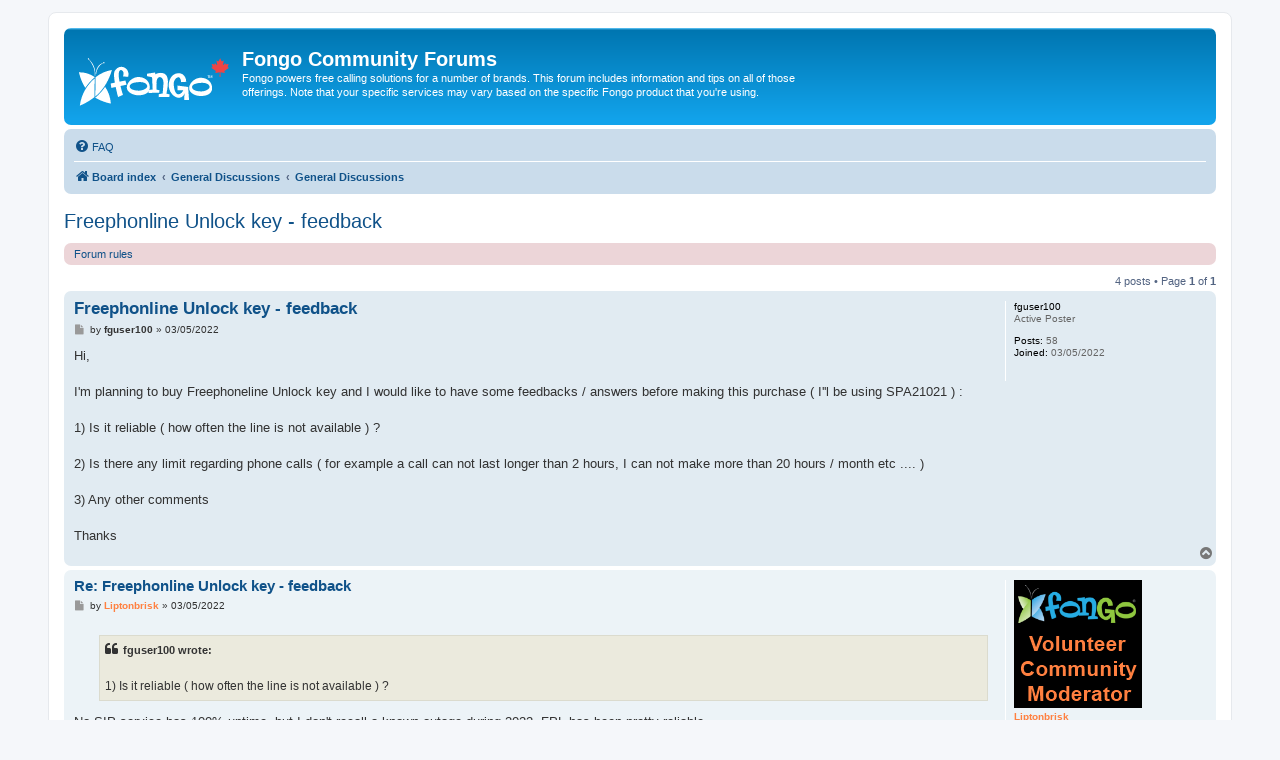

--- FILE ---
content_type: text/html; charset=UTF-8
request_url: https://forum.fongo.com/viewtopic.php?p=79665
body_size: 7136
content:
<!DOCTYPE html>
<html dir="ltr" lang="en-gb">
<head>
<meta charset="utf-8" />
<meta http-equiv="X-UA-Compatible" content="IE=edge">
<meta name="viewport" content="width=device-width, initial-scale=1" />

        <link href="./mobiquo/smartbanner/manifest.json" rel="manifest">
        
        <meta name="apple-itunes-app" content="app-id=307880732, affiliate-data=at=10lR7C, app-argument=tapatalk://forum.fongo.com/?ttfid=154038" />
        
<title>Freephonline  Unlock key - feedback - Fongo Community Forums</title>

	<link rel="alternate" type="application/atom+xml" title="Feed - Fongo Community Forums" href="/app.php/feed">	<link rel="alternate" type="application/atom+xml" title="Feed - News" href="/app.php/feed/news">	<link rel="alternate" type="application/atom+xml" title="Feed - All forums" href="/app.php/feed/forums">			<link rel="alternate" type="application/atom+xml" title="Feed - Forum - General Discussions" href="/app.php/feed/forum/10">	<link rel="alternate" type="application/atom+xml" title="Feed - Topic - Freephonline  Unlock key - feedback" href="/app.php/feed/topic/20341">	
	<link rel="canonical" href="https://forum.fongo.com/viewtopic.php?t=20341">

<!--
	phpBB style name: prosilver
	Based on style:   prosilver (this is the default phpBB3 style)
	Original author:  Tom Beddard ( http://www.subBlue.com/ )
	Modified by:
-->

<link href="./assets/css/font-awesome.min.css?assets_version=18" rel="stylesheet">
<link href="./styles/prosilver/theme/stylesheet.css?assets_version=18" rel="stylesheet">
<link href="./styles/prosilver/theme/en/stylesheet.css?assets_version=18" rel="stylesheet">




<!--[if lte IE 9]>
	<link href="./styles/prosilver/theme/tweaks.css?assets_version=18" rel="stylesheet">
<![endif]-->





<!-- Google Ads --> 
<script async src="https://pagead2.googlesyndication.com/pagead/js/adsbygoogle.js?client=ca-pub-8920538685908747" crossorigin="anonymous"></script>

<!-- Google tag (gtag.js) -->
<script async src="https://www.googletagmanager.com/gtag/js?id=G-4VRQJF89CJ"></script> <script> window.dataLayer = window.dataLayer || []; function gtag(){dataLayer.push(arguments);} gtag('js', new Date()); gtag('config', 'G-4VRQJF89CJ'); </script>

</head>
<body id="phpbb" class="nojs notouch section-viewtopic ltr ">


<div id="wrap" class="wrap">
	<a id="top" class="top-anchor" accesskey="t"></a>
	<div id="page-header">
		<div class="headerbar" role="banner">
					<div class="inner">

			<div id="site-description" class="site-description">
		<a id="logo" class="logo" href="./index.php" title="Board index">
					<span class="site_logo"></span>
				</a>
				<h1>Fongo Community Forums</h1>
				<p>Fongo powers free calling solutions for a number of brands.  This forum includes information and tips on all of those offerings.  Note that your specific services may vary based on the specific Fongo product that you're using.</p>
				<p class="skiplink"><a href="#start_here">Skip to content</a></p>
			</div>

									
			</div>
					</div>
				<div class="navbar" role="navigation">
	<div class="inner">

	<ul id="nav-main" class="nav-main linklist" role="menubar">

		<li id="quick-links" class="quick-links dropdown-container responsive-menu hidden" data-skip-responsive="true">
			<a href="#" class="dropdown-trigger">
				<i class="icon fa-bars fa-fw" aria-hidden="true"></i><span>Quick links</span>
			</a>
			<div class="dropdown">
				<div class="pointer"><div class="pointer-inner"></div></div>
				<ul class="dropdown-contents" role="menu">
					
					
										<li class="separator"></li>

									</ul>
			</div>
		</li>

				<li data-last-responsive="true">
			<a href="/app.php/help/faq" rel="help" title="Frequently Asked Questions" role="menuitem">
				<i class="icon fa-question-circle fa-fw" aria-hidden="true"></i><span>FAQ</span>
			</a>
		</li>
						
		</ul>

	<ul id="nav-breadcrumbs" class="nav-breadcrumbs linklist navlinks" role="menubar">
				
		
		<li class="breadcrumbs" itemscope itemtype="https://schema.org/BreadcrumbList">

			
							<span class="crumb" itemtype="https://schema.org/ListItem" itemprop="itemListElement" itemscope><a itemprop="item" href="./index.php" accesskey="h" data-navbar-reference="index"><i class="icon fa-home fa-fw"></i><span itemprop="name">Board index</span></a><meta itemprop="position" content="1" /></span>

											
								<span class="crumb" itemtype="https://schema.org/ListItem" itemprop="itemListElement" itemscope data-forum-id="9"><a itemprop="item" href="./viewforum.php?f=9"><span itemprop="name">General Discussions</span></a><meta itemprop="position" content="2" /></span>
															
								<span class="crumb" itemtype="https://schema.org/ListItem" itemprop="itemListElement" itemscope data-forum-id="10"><a itemprop="item" href="./viewforum.php?f=10"><span itemprop="name">General Discussions</span></a><meta itemprop="position" content="3" /></span>
							
					</li>

		
			</ul>

	</div>
</div>
	</div>

	
	<a id="start_here" class="anchor"></a>
	<div id="page-body" class="page-body" role="main">
		
		
<h2 class="topic-title"><a href="./viewtopic.php?t=20341">Freephonline  Unlock key - feedback</a></h2>
<!-- NOTE: remove the style="display: none" when you want to have the forum description on the topic body -->
<div style="display: none !important;">This section is for general discussions surrounding digital phone service.<br /></div>

	<div class="rules rules-link">
		<div class="inner">

					<a href="http://forum.fongo.com/viewtopic.php?f=11&amp;t=5&amp;p=6">Forum rules</a>
		
		</div>
	</div>

<div class="action-bar bar-top">
	
	
			
	
			<div class="pagination">
			4 posts
							&bull; Page <strong>1</strong> of <strong>1</strong>
					</div>
		</div>




			<div id="p79664" class="post has-profile bg2">
		<div class="inner">

		<dl class="postprofile" id="profile79664">
			<dt class="has-profile-rank no-avatar">
				<div class="avatar-container">
																			</div>
								<strong><span class="username">fguser100</span></strong>							</dt>

						<dd class="profile-rank">Active Poster</dd>			
		<dd class="profile-posts"><strong>Posts:</strong> 58</dd>		<dd class="profile-joined"><strong>Joined:</strong> 03/05/2022</dd>		
		
						
						
		</dl>

		<div class="postbody">
						<div id="post_content79664">

					<h3 class="first">
						<a href="./viewtopic.php?p=79664#p79664">Freephonline  Unlock key - feedback</a>
		</h3>

								
						<p class="author">
									<span><i class="icon fa-file fa-fw icon-lightgray icon-md" aria-hidden="true"></i><span class="sr-only">Post</span></span>
								<span class="responsive-hide">by <strong><span class="username">fguser100</span></strong> &raquo; </span><time datetime="2022-03-05T19:41:29+00:00">03/05/2022</time>
			</p>
			
			
			
			
			<div class="content">Hi,<br>
<br>
I'm planning to buy Freephoneline Unlock key and I would like to have some feedbacks / answers before making this purchase  ( I''l be using SPA21021 ) :<br>
<br>
1) Is it reliable  (  how often the line is not available ) ?<br>
<br>
2) Is there any limit regarding phone calls (  for example a call can not last longer than  2 hours,  I can not make more than  20 hours / month  etc .... )<br>
<br>
3) Any other comments  <br>
<br>
Thanks</div>

			
			
									
						
										
						</div>

		</div>

				<div class="back2top">
						<a href="#top" class="top" title="Top">
				<i class="icon fa-chevron-circle-up fa-fw icon-gray" aria-hidden="true"></i>
				<span class="sr-only">Top</span>
			</a>
					</div>
		
		</div>
	</div>

				<div id="p79665" class="post has-profile bg1">
		<div class="inner">

		<dl class="postprofile" id="profile79665">
			<dt class="has-profile-rank has-avatar">
				<div class="avatar-container">
																<span class="avatar"><img class="avatar" src="./download/file.php?avatar=g9_1359398619.png" width="128" height="128" alt="User avatar" /></span>														</div>
								<strong><span style="color: #FF8040;" class="username-coloured">Liptonbrisk</span></strong>							</dt>

						<dd class="profile-rank">Technical Support</dd>			
		<dd class="profile-posts"><strong>Posts:</strong> 3558</dd>		<dd class="profile-joined"><strong>Joined:</strong> 04/26/2010</dd>		
		
											<dd class="profile-custom-field profile-device_name"><strong>SIP Device Name:</strong> Obihai 202/2182, Groundwire</dd>
												<dd class="profile-custom-field profile-firmware_version"><strong>Firmware Version:</strong> various</dd>
												<dd class="profile-custom-field profile-isp_name"><strong>ISP Name:</strong> FTTH</dd>
												<dd class="profile-custom-field profile-op_system"><strong>Computer OS:</strong> Windows 11 Pro (25H2)</dd>
												<dd class="profile-custom-field profile-router"><strong>Router:</strong> Asuswrt-Merlin &amp; others</dd>
							
						
		</dl>

		<div class="postbody">
						<div id="post_content79665">

					<h3 >
						<a href="./viewtopic.php?p=79665#p79665">Re: Freephonline  Unlock key - feedback</a>
		</h3>

								
						<p class="author">
									<span><i class="icon fa-file fa-fw icon-lightgray icon-md" aria-hidden="true"></i><span class="sr-only">Post</span></span>
								<span class="responsive-hide">by <strong><span style="color: #FF8040;" class="username-coloured">Liptonbrisk</span></strong> &raquo; </span><time datetime="2022-03-05T20:49:49+00:00">03/05/2022</time>
			</p>
			
			
			
			
			<div class="content"><blockquote><div><cite>fguser100 wrote:</cite>
<br>
1) Is it reliable  (  how often the line is not available ) ?</div></blockquote>

No SIP service has 100% uptime, but I don't recall a known outage during 2022. FPL has been pretty reliable.<br>
There was an issue with delayed voicemails that I'm not sure is resolved (I think it is, but I'm not positive): <a href="https://forum.fongo.com/viewtopic.php?f=8&amp;t=20292" class="postlink">viewtopic.php?f=8&amp;t=20292</a>.<br>
Normally with Freephoneline the voicemail notification takes up to 10 minutes to arrive after a voicemail has been left and up to 10 minutes to disappear after all voicemail has been deleted.<br>

<blockquote class="uncited"><div> Is there any limit regarding phone calls (  for example a call can not last longer than  2 hours,  I can not make more than  20 hours / month  etc .... )</div></blockquote>

There's a 2 channel limit. No more than two simultaneous calls can be active per FPL account. Call duration limit is 3 hours per call.<br>
There's only one FPL number allowed per FPL account. Each FPL account requires a separate email address.<br>
<br>
When there are multiple devices/softphones/lines using the same FPL account, only the most recent registration is valid. The previous device will lose registration, and, consequently, incoming calls will not work on it. This is especially important to consider if someone else is using your SIP credentials (username and password) that are found after logging in at <a href="https://www.freephoneline.ca/showSipSettings" class="postlink">https://www.freephoneline.ca/showSipSettings</a> or if you're trying to register your FPL account with a smartphone SIP app (or FPL desktop app) or with another device. Registration is required for incoming calls. It is not required for outgoing calls. Only one registration per FPL account is allowed at any time. A single line on an ATA is one registration. A SIP app is another. A more significant concern, though, is that multiple registration attempts can lead to temporary IP bans. The more devices being used with the exact same FPL account can make the temporary ban happen more quickly. Each time you reboot or restart your ATA or a SIP app, it's attempting to register with Freephoneline again. Multiple registration attempts within a short period can result in temporary IP ban with the proxy server being used.<br>
<br>
With those restrictions in mind, FPL offers unlimited calling.<br>
<br>

<blockquote class="uncited"><div> Any other comments  
</div></blockquote>

1) Freephoneline does not offer free technical support. Fongo Home Phone does via online ticketing.<br>
Tickets can be submitted at <a href="https://support.fongo.com/hc/en-us/requests/new" class="postlink">https://support.fongo.com/hc/en-us/requests/new</a>.<br>
<br>
Fongo's status page is located at <a href="https://status.fongo.com/" class="postlink">https://status.fongo.com/</a>.<br>
Note that due to the pandemic, ticket responses are delayed at this time.<br>
<br>
If you feel you will need a lot of technical assistance, Freephoneline is probably not an ideal choice for you.<br>
<br>
2) I strongly encourage you to read this post concerning routers: <a href="https://forum.fongo.com/viewtopic.php?f=8&amp;t=20199#p78976" class="postlink">viewtopic.php?f=8&amp;t=20199#p78976</a>.<br>
<br>
3) I suggest going through the the first 5 pages of this PDF guide (located at the bottom of the first post in the thread), even though you're not using the same ATA: <a href="https://forum.fongo.com/viewtopic.php?f=15&amp;t=18805#p73839" class="postlink">viewtopic.php?f=15&amp;t=18805#p73839</a>.<br>
<br>
4) I would also read step 6d on pages 16 and 17.<br>
<br>
5) The Freephoneline desktop app is free to try before making a purchase.<br>
<br>
For the Freephoneline Windows desktop app . . .<br>
<br>
Make sure that you're not muting anything (microphone/speakers), and that you tested to ensure your mic is working before fiddling around with the Windows app: <a href="http://win10faq.com/fix-microphone-settings/" class="postlink">http://win10faq.com/fix-microphone-settings/</a><br>
<br>
Test on a computer that's connected to your router (without DMZ or port forwarding enabled). Should you encounter 1-way audio issues, look for a feature called SIP ALG in your router (you may need to call your ISP if you're using a modem/router combo) and disable that feature.<br>
<br>
<strong class="text-strong"><span style="text-decoration:underline"><em class="text-italics">Steps i,ii, and iv below are for help dealing with 1-way audio issues with Freephoneline Windows desktop application.</em></span></strong><br>
<br>
<br>
from <a href="http://forums.redflagdeals.com/fongo-ata-49-2052386/9/#p27011164" class="postlink">http://forums.redflagdeals.com/fongo-at ... #p27011164</a><br>
<br>
You can try the Freephoneline desktop app for free: <a href="https://www.freephoneline.ca/downloadDesktopApplication" class="postlink">https://www.freephoneline.ca/downloadDesktopApplication</a><br>
It requires 32-bit Java to run. If you have problems installing the desktop app, visit <a href="http://forum.fongo.com/viewtopic.php?f=8&amp;t=19063&amp;p=74810#p74810" class="postlink">http://forum.fongo.com/viewtopic.php?f= ... 810#p74810</a> and follow the steps in the order presented.<br>
<br>
FPL support staff used to recommend testing the FPL desktop app (which has been out of development, as far as I can tell, since February 28, 2013) before buying a VoIP unlock key.</div>

			
			
									
						
							<div id="sig79665" class="signature">Please do not send me emails; I do not work for nor represent Freephoneline or Fongo. Post questions on the forums so that others may learn from responses or assist you. Thank you. If you have an issue with your account or have a billing issue, submit a ticket here: <a href="https://support.fongo.com/hc/requests/new" class="postlink">https://support.fongo.com/hc/requests/new</a>. Visit <a href="http://status.fongo.com/" class="postlink">http://status.fongo.com/</a> to check FPL/Fongo service status. Freephoneline setup guides can be found at <a href="http://forum.fongo.com/viewforum.php?f=15" class="postlink">http://forum.fongo.com/viewforum.php?f=15</a>.</div>			
						</div>

		</div>

				<div class="back2top">
						<a href="#top" class="top" title="Top">
				<i class="icon fa-chevron-circle-up fa-fw icon-gray" aria-hidden="true"></i>
				<span class="sr-only">Top</span>
			</a>
					</div>
		
		</div>
	</div>

				<div id="p79674" class="post has-profile bg2">
		<div class="inner">

		<dl class="postprofile" id="profile79674">
			<dt class="has-profile-rank no-avatar">
				<div class="avatar-container">
																			</div>
								<strong><span class="username">fguser100</span></strong>							</dt>

						<dd class="profile-rank">Active Poster</dd>			
		<dd class="profile-posts"><strong>Posts:</strong> 58</dd>		<dd class="profile-joined"><strong>Joined:</strong> 03/05/2022</dd>		
		
						
						
		</dl>

		<div class="postbody">
						<div id="post_content79674">

					<h3 >
						<a href="./viewtopic.php?p=79674#p79674">Re: Freephonline  Unlock key - feedback</a>
		</h3>

								
						<p class="author">
									<span><i class="icon fa-file fa-fw icon-lightgray icon-md" aria-hidden="true"></i><span class="sr-only">Post</span></span>
								<span class="responsive-hide">by <strong><span class="username">fguser100</span></strong> &raquo; </span><time datetime="2022-03-13T23:38:18+00:00">03/13/2022</time>
			</p>
			
			
			
			
			<div class="content">Thank you very much for a very detail answer.</div>

			
			
									
						
										
						</div>

		</div>

				<div class="back2top">
						<a href="#top" class="top" title="Top">
				<i class="icon fa-chevron-circle-up fa-fw icon-gray" aria-hidden="true"></i>
				<span class="sr-only">Top</span>
			</a>
					</div>
		
		</div>
	</div>

				<div id="p79728" class="post has-profile bg1">
		<div class="inner">

		<dl class="postprofile" id="profile79728">
			<dt class="has-profile-rank has-avatar">
				<div class="avatar-container">
																<span class="avatar"><img class="avatar" src="./download/file.php?avatar=g9_1359398619.png" width="128" height="128" alt="User avatar" /></span>														</div>
								<strong><span style="color: #FF8040;" class="username-coloured">Liptonbrisk</span></strong>							</dt>

						<dd class="profile-rank">Technical Support</dd>			
		<dd class="profile-posts"><strong>Posts:</strong> 3558</dd>		<dd class="profile-joined"><strong>Joined:</strong> 04/26/2010</dd>		
		
											<dd class="profile-custom-field profile-device_name"><strong>SIP Device Name:</strong> Obihai 202/2182, Groundwire</dd>
												<dd class="profile-custom-field profile-firmware_version"><strong>Firmware Version:</strong> various</dd>
												<dd class="profile-custom-field profile-isp_name"><strong>ISP Name:</strong> FTTH</dd>
												<dd class="profile-custom-field profile-op_system"><strong>Computer OS:</strong> Windows 11 Pro (25H2)</dd>
												<dd class="profile-custom-field profile-router"><strong>Router:</strong> Asuswrt-Merlin &amp; others</dd>
							
						
		</dl>

		<div class="postbody">
						<div id="post_content79728">

					<h3 >
						<a href="./viewtopic.php?p=79728#p79728">Re: Freephonline  Unlock key - feedback</a>
		</h3>

								
						<p class="author">
									<span><i class="icon fa-file fa-fw icon-lightgray icon-md" aria-hidden="true"></i><span class="sr-only">Post</span></span>
								<span class="responsive-hide">by <strong><span style="color: #FF8040;" class="username-coloured">Liptonbrisk</span></strong> &raquo; </span><time datetime="2022-03-29T18:45:35+00:00">03/29/2022</time>
			</p>
			
			
			
			
			<div class="content">You're welcome!</div>

			
			
									
						
							<div id="sig79728" class="signature">Please do not send me emails; I do not work for nor represent Freephoneline or Fongo. Post questions on the forums so that others may learn from responses or assist you. Thank you. If you have an issue with your account or have a billing issue, submit a ticket here: <a href="https://support.fongo.com/hc/requests/new" class="postlink">https://support.fongo.com/hc/requests/new</a>. Visit <a href="http://status.fongo.com/" class="postlink">http://status.fongo.com/</a> to check FPL/Fongo service status. Freephoneline setup guides can be found at <a href="http://forum.fongo.com/viewforum.php?f=15" class="postlink">http://forum.fongo.com/viewforum.php?f=15</a>.</div>			
						</div>

		</div>

				<div class="back2top">
						<a href="#top" class="top" title="Top">
				<i class="icon fa-chevron-circle-up fa-fw icon-gray" aria-hidden="true"></i>
				<span class="sr-only">Top</span>
			</a>
					</div>
		
		</div>
	</div>

	

	<div class="action-bar bar-bottom">
	
		
	
	
	
	
			<div class="pagination">
			4 posts
							&bull; Page <strong>1</strong> of <strong>1</strong>
					</div>
	</div>


<div class="action-bar actions-jump">
		<p class="jumpbox-return">
		<a href="./viewforum.php?f=10" class="left-box arrow-left" accesskey="r">
			<i class="icon fa-angle-left fa-fw icon-black" aria-hidden="true"></i><span>Return to “General Discussions”</span>
		</a>
	</p>
	
		<div class="jumpbox dropdown-container dropdown-container-right dropdown-up dropdown-left dropdown-button-control" id="jumpbox">
			<span title="Jump to" class="button button-secondary dropdown-trigger dropdown-select">
				<span>Jump to</span>
				<span class="caret"><i class="icon fa-sort-down fa-fw" aria-hidden="true"></i></span>
			</span>
		<div class="dropdown">
			<div class="pointer"><div class="pointer-inner"></div></div>
			<ul class="dropdown-contents">
																				<li><a href="./viewforum.php?f=3" class="jumpbox-cat-link"> <span> Home</span></a></li>
																<li><a href="./viewforum.php?f=66" class="jumpbox-sub-link"><span class="spacer"></span> <span>&#8627; &nbsp; System Status</span></a></li>
																<li><a href="./viewforum.php?f=67" class="jumpbox-sub-link"><span class="spacer"></span> <span>&#8627; &nbsp; Fongo Support</span></a></li>
																<li><a href="./viewforum.php?f=48" class="jumpbox-sub-link"><span class="spacer"></span> <span>&#8627; &nbsp; Contact Information</span></a></li>
																<li><a href="./viewforum.php?f=11" class="jumpbox-sub-link"><span class="spacer"></span> <span>&#8627; &nbsp; Important Links and Forum Rules</span></a></li>
																<li><a href="./viewforum.php?f=4" class="jumpbox-sub-link"><span class="spacer"></span> <span>&#8627; &nbsp; Fongo Announcements</span></a></li>
																<li><a href="./viewforum.php?f=9" class="jumpbox-cat-link"> <span> General Discussions</span></a></li>
																<li><a href="./viewforum.php?f=10" class="jumpbox-sub-link"><span class="spacer"></span> <span>&#8627; &nbsp; General Discussions</span></a></li>
																<li><a href="./viewforum.php?f=14" class="jumpbox-sub-link"><span class="spacer"></span> <span>&#8627; &nbsp; Tips &amp; Tricks From Seasoned Users</span></a></li>
																<li><a href="./viewforum.php?f=12" class="jumpbox-cat-link"> <span> Fongo Mobile</span></a></li>
																<li><a href="./viewforum.php?f=63" class="jumpbox-sub-link"><span class="spacer"></span> <span>&#8627; &nbsp; Fongo Mobile Support</span></a></li>
																<li><a href="./viewforum.php?f=30" class="jumpbox-sub-link"><span class="spacer"></span> <span>&#8627; &nbsp; Suggestions &amp; Feedback</span></a></li>
																<li><a href="./viewforum.php?f=32" class="jumpbox-sub-link"><span class="spacer"></span> <span>&#8627; &nbsp; Community Support</span></a></li>
																<li><a href="./viewforum.php?f=40" class="jumpbox-sub-link"><span class="spacer"></span> <span>&#8627; &nbsp; Support Technique Français</span></a></li>
																<li><a href="./viewforum.php?f=34" class="jumpbox-cat-link"> <span> Fongo Home Phone</span></a></li>
																<li><a href="./viewforum.php?f=64" class="jumpbox-sub-link"><span class="spacer"></span> <span>&#8627; &nbsp; Fongo Home Phone Support</span></a></li>
																<li><a href="./viewforum.php?f=36" class="jumpbox-sub-link"><span class="spacer"></span> <span>&#8627; &nbsp; Suggestions &amp; Feedback</span></a></li>
																<li><a href="./viewforum.php?f=38" class="jumpbox-sub-link"><span class="spacer"></span> <span>&#8627; &nbsp; Community Support</span></a></li>
																<li><a href="./viewforum.php?f=42" class="jumpbox-sub-link"><span class="spacer"></span> <span>&#8627; &nbsp; Support Technique Français</span></a></li>
																<li><a href="./viewforum.php?f=68" class="jumpbox-cat-link"> <span> Fongo Internet</span></a></li>
																<li><a href="./viewforum.php?f=69" class="jumpbox-sub-link"><span class="spacer"></span> <span>&#8627; &nbsp; Fongo Internet Support</span></a></li>
																<li><a href="./viewforum.php?f=72" class="jumpbox-sub-link"><span class="spacer"></span> <span>&#8627; &nbsp; Suggestions &amp; Feedback</span></a></li>
																<li><a href="./viewforum.php?f=73" class="jumpbox-sub-link"><span class="spacer"></span> <span>&#8627; &nbsp; Community Support</span></a></li>
																<li><a href="./viewforum.php?f=74" class="jumpbox-sub-link"><span class="spacer"></span> <span>&#8627; &nbsp; Support Technique Français</span></a></li>
																<li><a href="./viewforum.php?f=56" class="jumpbox-cat-link"> <span> Fongo Works</span></a></li>
																<li><a href="./viewforum.php?f=65" class="jumpbox-sub-link"><span class="spacer"></span> <span>&#8627; &nbsp; Fongo Works Support</span></a></li>
																<li><a href="./viewforum.php?f=60" class="jumpbox-sub-link"><span class="spacer"></span> <span>&#8627; &nbsp; Suggestions &amp; Feedback</span></a></li>
																<li><a href="./viewforum.php?f=58" class="jumpbox-sub-link"><span class="spacer"></span> <span>&#8627; &nbsp; Community Support</span></a></li>
																<li><a href="./viewforum.php?f=62" class="jumpbox-sub-link"><span class="spacer"></span> <span>&#8627; &nbsp; Support Technique Français</span></a></li>
																<li><a href="./viewforum.php?f=70" class="jumpbox-cat-link"> <span> Fongo Wireless</span></a></li>
																<li><a href="./viewforum.php?f=71" class="jumpbox-sub-link"><span class="spacer"></span> <span>&#8627; &nbsp; Fongo Wireless Support</span></a></li>
																<li><a href="./viewforum.php?f=75" class="jumpbox-sub-link"><span class="spacer"></span> <span>&#8627; &nbsp; Suggestions &amp; Feedback</span></a></li>
																<li><a href="./viewforum.php?f=76" class="jumpbox-sub-link"><span class="spacer"></span> <span>&#8627; &nbsp; Community Support</span></a></li>
																<li><a href="./viewforum.php?f=77" class="jumpbox-sub-link"><span class="spacer"></span> <span>&#8627; &nbsp; Support Technique Français</span></a></li>
																<li><a href="./viewforum.php?f=5" class="jumpbox-cat-link"> <span> Freephoneline</span></a></li>
																<li><a href="./viewforum.php?f=15" class="jumpbox-sub-link"><span class="spacer"></span> <span>&#8627; &nbsp; Device Configuration Sharing</span></a></li>
																<li><a href="./viewforum.php?f=6" class="jumpbox-sub-link"><span class="spacer"></span> <span>&#8627; &nbsp; Suggestions &amp; Feedback</span></a></li>
																<li><a href="./viewforum.php?f=8" class="jumpbox-sub-link"><span class="spacer"></span> <span>&#8627; &nbsp; Community Support</span></a></li>
																<li><a href="./viewforum.php?f=44" class="jumpbox-sub-link"><span class="spacer"></span> <span>&#8627; &nbsp; Support Technique Français</span></a></li>
											</ul>
		</div>
	</div>

	</div>




			</div>


<div id="page-footer" class="page-footer" role="contentinfo">
	<div class="navbar" role="navigation">
	<div class="inner">

	<ul id="nav-footer" class="nav-footer linklist" role="menubar">
		<li class="breadcrumbs">
									<span class="crumb"><a href="./index.php" data-navbar-reference="index"><i class="icon fa-home fa-fw" aria-hidden="true"></i><span>Board index</span></a></span>					</li>
		
				<li class="rightside">All times are <span title="UTC-5">UTC-05:00</span></li>
															<li class="rightside" data-last-responsive="true">
				<a href="./memberlist.php?mode=contactadmin" role="menuitem">
					<i class="icon fa-envelope fa-fw" aria-hidden="true"></i><span>Contact us</span>
				</a>
			</li>
			</ul>

	</div>
</div>

	<div class="copyright">
				<p class="footer-row">
			<span class="footer-copyright">Powered by <a href="https://www.phpbb.com/">phpBB</a>&reg; Forum Software &copy; phpBB Limited</span>
		</p>
						<p class="footer-row" role="menu">
			<a class="footer-link" href="./ucp.php?mode=privacy" title="Privacy" role="menuitem">
				<span class="footer-link-text">Privacy</span>
			</a>
			|
			<a class="footer-link" href="./ucp.php?mode=terms" title="Terms" role="menuitem">
				<span class="footer-link-text">Terms</span>
			</a>
		</p>
					</div>

	<div id="darkenwrapper" class="darkenwrapper" data-ajax-error-title="AJAX error" data-ajax-error-text="Something went wrong when processing your request." data-ajax-error-text-abort="User aborted request." data-ajax-error-text-timeout="Your request timed out; please try again." data-ajax-error-text-parsererror="Something went wrong with the request and the server returned an invalid reply.">
		<div id="darken" class="darken">&nbsp;</div>
	</div>

	<div id="phpbb_alert" class="phpbb_alert" data-l-err="Error" data-l-timeout-processing-req="Request timed out.">
		<a href="#" class="alert_close">
			<i class="icon fa-times-circle fa-fw" aria-hidden="true"></i>
		</a>
		<h3 class="alert_title">&nbsp;</h3><p class="alert_text"></p>
	</div>
	<div id="phpbb_confirm" class="phpbb_alert">
		<a href="#" class="alert_close">
			<i class="icon fa-times-circle fa-fw" aria-hidden="true"></i>
		</a>
		<div class="alert_text"></div>
	</div>
</div>

</div>

<div>
	<a id="bottom" class="anchor" accesskey="z"></a>
	</div>

<script src="./assets/javascript/jquery-3.7.1.min.js?assets_version=18"></script>
<script src="./assets/javascript/core.js?assets_version=18"></script>


<script>
(function($) {  // Avoid conflicts with other libraries

'use strict';

	phpbb.addAjaxCallback('reporttosfs', function(data) {
		if (data.postid !== "undefined") {
			$('#sfs' + data.postid).hide();
			phpbb.closeDarkenWrapper(5000);
		}
	});

})(jQuery);
</script>
<script src="./styles/prosilver/template/forum_fn.js?assets_version=18"></script>
<script src="./styles/prosilver/template/ajax.js?assets_version=18"></script>



</body>
</html>


--- FILE ---
content_type: text/html; charset=utf-8
request_url: https://www.google.com/recaptcha/api2/aframe
body_size: 267
content:
<!DOCTYPE HTML><html><head><meta http-equiv="content-type" content="text/html; charset=UTF-8"></head><body><script nonce="Kb6RcRNqnJRIxVtm3lsIMw">/** Anti-fraud and anti-abuse applications only. See google.com/recaptcha */ try{var clients={'sodar':'https://pagead2.googlesyndication.com/pagead/sodar?'};window.addEventListener("message",function(a){try{if(a.source===window.parent){var b=JSON.parse(a.data);var c=clients[b['id']];if(c){var d=document.createElement('img');d.src=c+b['params']+'&rc='+(localStorage.getItem("rc::a")?sessionStorage.getItem("rc::b"):"");window.document.body.appendChild(d);sessionStorage.setItem("rc::e",parseInt(sessionStorage.getItem("rc::e")||0)+1);localStorage.setItem("rc::h",'1769151981853');}}}catch(b){}});window.parent.postMessage("_grecaptcha_ready", "*");}catch(b){}</script></body></html>